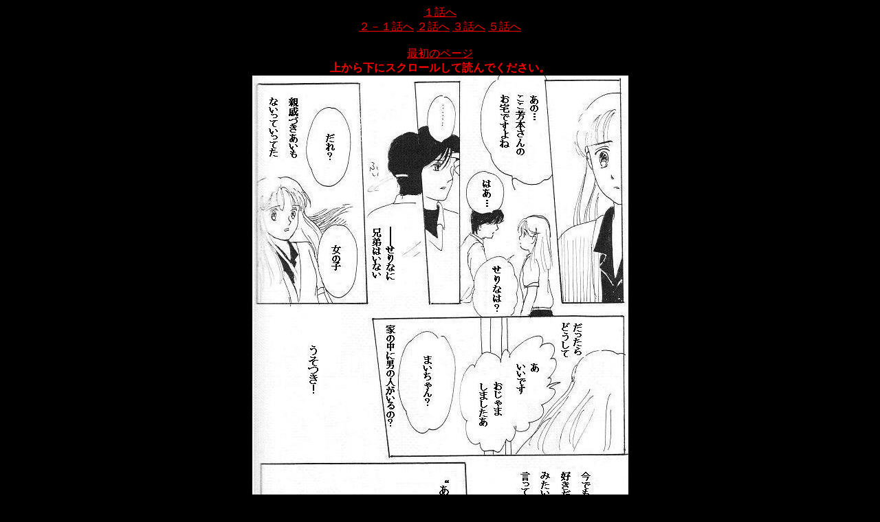

--- FILE ---
content_type: text/html
request_url: https://akiduki.karou.jp/aozora04.html
body_size: 1383
content:
<html>
<head>
<title>��P</title>

<style type="text/css">
	<!--
	body {
	background-color: black;
	}
	-->
	</style>


<style type="text/css">
	<!--
	a:link    { color: red }    
	a:visited { color: #00ff99 }   
	a:hover   { color: blue } 
	a:active  { color: gray }   
	-->
	</style>


</head>
<div align="center">
<a href="aozora01.html">�P�b��</a><br> <a href="aozora01_2.html">�Q�|�P�b��</a> <a href="aozora02.html">�Q�b��</a>
 <a href="aozora03.html">�R�b��</a> <a href="aozora05.html">�T�b��</a><br>
<br>
<a href="aozora01.html">�ŏ��̃y�[�W</a><br>
<font size="3" color="#ff0000"><b>�ォ�牺�ɃX�N���[�����ēǂ�ł��������B</b></font><br>
<img src="img/manga/aozora/aozora04/n29.jpg" width="547" height="834"  alt="��S"><br>
<img src="img/manga/aozora/aozora04/n30.jpg" width="541" height="822"  alt="��T"><br>
<img src="img/manga/aozora/aozora04/n31.jpg" width="546" height="840"  alt="��P"><br>
<img src="img/manga/aozora/aozora04/n32.jpg" width="544" height="851"  alt="��P"><br>
<img src="img/manga/aozora/aozora04/n33.jpg" width="609" height="888"  alt="��P"><br>
<img src="img/manga/aozora/aozora04/n34.jpg" width="566" height="837"  alt="��S"><br>
<img src="img/manga/aozora/aozora04/n35.jpg" width="577" height="864"  alt="��T"><br>
<img src="img/manga/aozora/aozora04/n36.jpg" width="578" height="867"  alt="��P"><br>
<img src="img/manga/aozora/aozora04/n37.jpg" width="565" height="847"  alt="��S"><br>
<img src="img/manga/aozora/aozora04/n38.jpg" width="559" height="873"  alt="��T"><br>
<img src="img/manga/aozora/aozora04/n39.jpg" width="547" height="823"  alt="��P"><br>
<img src="img/manga/aozora/aozora04/n40.jpg" width="556" height="836"  alt="��P"><br>
<img src="img/manga/aozora/aozora04/n41.jpg" width="551" height="827"  alt="��S"><br>
<br>
<font size="3" color="#ff0000"><b><a href="aozora05.html">�T�b��</a></b></font><br>
<a href="http://www.webcomicranking.com/vote.php?id=08354" target="_top"><img src="img/wcr.bmp" alt="welcom"></a><br><br>
 <font size="2"color="#ffffff">���ʔ�����Γ��[���肢���܂��B</font><br><br>
<!-- FC2����^�O�������� -->
<a href="http://clap.fc2.com/post/satomiyako/?url=http%3A%2F%2Fakiduki.karou.jp%2Faozora02.html&title=%E9%9D%92%E7%A9%BA%EF%BC%91" target="_blank" title="web���� by FC2"><img src="http://clap.fc2.com/images/button/white/satomiyako?url=http%3A%2F%2Fakiduki.karou.jp%2Faozora02.html&amp;lang=ja" alt="web���� by FC2" style="border:none;" /></a>
<!-- FC2����^�O�����܂� -->
<br><br>

<hr width="500">
<a href="top.html">�g�b�v</a>
�@<a href="about.html">�v���t�B�[��</a>
�@<a href="link.html">�����N�W</a><br>
<hr width="500"><br><br>
<a href="index.html">�߂�</a>
<br><br><hr width="500">

<!-- NINJA ANALYZE -->
<script type="text/javascript">
//<![CDATA[
(function(d) {
  var sc=d.createElement("script"),
      ins=d.getElementsByTagName("script")[0];
  sc.type="text/javascript";
  sc.src=("https:"==d.location.protocol?"https://":"http://") + "code.analysis.shinobi.jp" + "/ninja_ar/NewScript?id=00208008&hash=f7e4c090&zone=36";
  sc.async=true;
  ins.parentNode.insertBefore(sc, ins);
})(document);
//]]>
</script>
<!-- /NINJA ANALYZE -->

</div>
<div style="text-align: center;"><div style="display: inline-block; position: relative; z-index: 9999;"><script type="text/javascript" charset="utf-8" src="//asumi.shinobi.jp/fire?f=434"></script></div></div></body>
</html>
 



